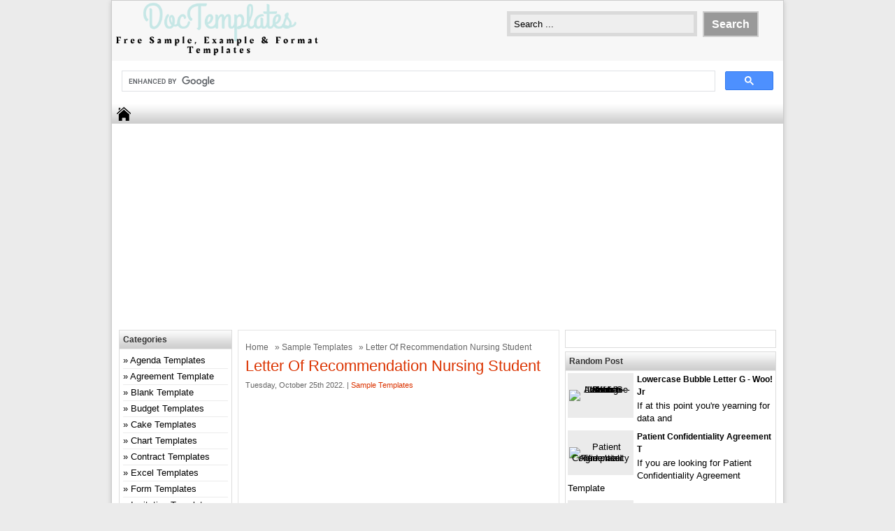

--- FILE ---
content_type: text/html; charset=UTF-8
request_url: https://doctemplates.us/letter-of-recommendation-nursing-student/
body_size: 12459
content:
<!DOCTYPE html>
<!--[if IE]>
<script src="https://html5shiv.googlecode.com/svn/trunk/html5.js"></script>
<![endif]-->
<head>	
<script data-ad-client="ca-pub-1770249973766360" async src="https://pagead2.googlesyndication.com/pagead/js/adsbygoogle.js"></script>
	<meta name='description' content='Free Sample, Example and Format Templates'>
<meta charset="utf-8">

<link href="https://doctemplates.us/wp-content/themes/doa-ibu/style.css" rel="stylesheet" type="text/css" />
<meta name="viewport" content="width=device-width, initial-scale=1.0">
<link href="https://doctemplates.us/wp-content/themes/doa-ibu/media.css" rel="stylesheet" type="text/css">
<link rel="alternate" type="application/rss+xml" title="DocTemplates RSS Feed" href="https://doctemplates.us/feed/" />
<link rel="pingback" href="https://doctemplates.us/xmlrpc.php" />
<link rel="Shortcut Icon" href="https://doctemplates.us/wp-content/themes/doa-ibu/images/favicon.ico" type="image/x-icon" />

		<!-- All in One SEO 4.2.5.1 - aioseo.com -->
		<title>Letter Of Recommendation Nursing Student | DocTemplates</title>
		<meta name="robots" content="max-image-preview:large" />
		<link rel="canonical" href="https://doctemplates.us/letter-of-recommendation-nursing-student/" />
		<meta name="generator" content="All in One SEO (AIOSEO) 4.2.5.1 " />
		<meta property="og:locale" content="en_US" />
		<meta property="og:site_name" content="DocTemplates | Free Sample, Example &amp; Format Templates" />
		<meta property="og:type" content="article" />
		<meta property="og:title" content="Letter Of Recommendation Nursing Student | DocTemplates" />
		<meta property="og:url" content="https://doctemplates.us/letter-of-recommendation-nursing-student/" />
		<meta property="article:published_time" content="2022-10-25T22:02:03+00:00" />
		<meta property="article:modified_time" content="2022-10-25T22:02:03+00:00" />
		<meta name="twitter:card" content="summary" />
		<meta name="twitter:title" content="Letter Of Recommendation Nursing Student | DocTemplates" />
		<script type="application/ld+json" class="aioseo-schema">
			{"@context":"https:\/\/schema.org","@graph":[{"@type":"BreadcrumbList","@id":"https:\/\/doctemplates.us\/letter-of-recommendation-nursing-student\/#breadcrumblist","itemListElement":[{"@type":"ListItem","@id":"https:\/\/doctemplates.us\/#listItem","position":1,"item":{"@type":"WebPage","@id":"https:\/\/doctemplates.us\/","name":"Home","description":"Free Sample, Example & Format Templates","url":"https:\/\/doctemplates.us\/"},"nextItem":"https:\/\/doctemplates.us\/letter-of-recommendation-nursing-student\/#listItem"},{"@type":"ListItem","@id":"https:\/\/doctemplates.us\/letter-of-recommendation-nursing-student\/#listItem","position":2,"item":{"@type":"WebPage","@id":"https:\/\/doctemplates.us\/letter-of-recommendation-nursing-student\/","name":"Letter Of Recommendation Nursing Student","url":"https:\/\/doctemplates.us\/letter-of-recommendation-nursing-student\/"},"previousItem":"https:\/\/doctemplates.us\/#listItem"}]},{"@type":"Organization","@id":"https:\/\/doctemplates.us\/#organization","name":"DocTemplates","url":"https:\/\/doctemplates.us\/"},{"@type":"WebSite","@id":"https:\/\/doctemplates.us\/#website","url":"https:\/\/doctemplates.us\/","name":"DocTemplates","description":"Free Sample, Example & Format Templates","inLanguage":"en-US","publisher":{"@id":"https:\/\/doctemplates.us\/#organization"}},{"@type":"Article","@id":"https:\/\/doctemplates.us\/letter-of-recommendation-nursing-student\/#article","name":"Letter Of Recommendation Nursing Student | DocTemplates","headline":"Letter Of Recommendation Nursing Student","author":{"@id":"https:\/\/doctemplates.us\/author\/angela\/#author"},"publisher":{"@id":"https:\/\/doctemplates.us\/#organization"},"image":{"@type":"ImageObject","url":1023660},"datePublished":"2022-10-25T22:02:03+00:00","dateModified":"2022-10-25T22:02:03+00:00","inLanguage":"en-US","mainEntityOfPage":{"@id":"https:\/\/doctemplates.us\/letter-of-recommendation-nursing-student\/#webpage"},"isPartOf":{"@id":"https:\/\/doctemplates.us\/letter-of-recommendation-nursing-student\/#webpage"},"articleSection":"Sample Templates"},{"@type":"WebPage","@id":"https:\/\/doctemplates.us\/letter-of-recommendation-nursing-student\/#webpage","url":"https:\/\/doctemplates.us\/letter-of-recommendation-nursing-student\/","name":"Letter Of Recommendation Nursing Student | DocTemplates","inLanguage":"en-US","isPartOf":{"@id":"https:\/\/doctemplates.us\/#website"},"breadcrumb":{"@id":"https:\/\/doctemplates.us\/letter-of-recommendation-nursing-student\/#breadcrumblist"},"author":"https:\/\/doctemplates.us\/author\/angela\/#author","creator":"https:\/\/doctemplates.us\/author\/angela\/#author","image":{"@type":"ImageObject","url":1023660,"@id":"https:\/\/doctemplates.us\/#mainImage"},"primaryImageOfPage":{"@id":"https:\/\/doctemplates.us\/letter-of-recommendation-nursing-student\/#mainImage"},"datePublished":"2022-10-25T22:02:03+00:00","dateModified":"2022-10-25T22:02:03+00:00"}]}
		</script>
		<!-- All in One SEO -->


<!-- Open Graph Meta Tags generated by Blog2Social 699 - https://www.blog2social.com -->
<meta property="og:title" content="Letter Of Recommendation Nursing Student"/>
<meta property="og:description" content="Letter Of Recommendation Nursing Student - A letter of advice from a star nutrition school from an expert who sees you up and down in a stressful situation may "/>
<meta property="og:url" content="https://doctemplates.us/letter-of-recommendation-nursing-student/"/>
<meta property="og:image" content="https://doctemplates.us/"/>
<meta property="og:type" content="article"/>
<meta property="og:article:published_time" content="2022-10-25 22:02:03"/>
<meta property="og:article:modified_time" content="2022-10-25 22:02:03"/>
<!-- Open Graph Meta Tags generated by Blog2Social 699 - https://www.blog2social.com -->

<!-- Twitter Card generated by Blog2Social 699 - https://www.blog2social.com -->
<meta name="twitter:card" content="summary">
<meta name="twitter:title" content="Letter Of Recommendation Nursing Student"/>
<meta name="twitter:description" content="Letter Of Recommendation Nursing Student - A letter of advice from a star nutrition school from an expert who sees you up and down in a stressful situation may "/>
<meta name="twitter:image" content="https://doctemplates.us/"/>
<!-- Twitter Card generated by Blog2Social 699 - https://www.blog2social.com -->
<meta name="author" content="Angela"/>
<link rel='dns-prefetch' href='//s.w.org' />
<link rel="alternate" type="application/rss+xml" title="DocTemplates &raquo; Letter Of Recommendation Nursing Student Comments Feed" href="https://doctemplates.us/letter-of-recommendation-nursing-student/feed/" />
<script type="text/javascript">
window._wpemojiSettings = {"baseUrl":"https:\/\/s.w.org\/images\/core\/emoji\/14.0.0\/72x72\/","ext":".png","svgUrl":"https:\/\/s.w.org\/images\/core\/emoji\/14.0.0\/svg\/","svgExt":".svg","source":{"concatemoji":"https:\/\/doctemplates.us\/wp-includes\/js\/wp-emoji-release.min.js"}};
/*! This file is auto-generated */
!function(e,a,t){var n,r,o,i=a.createElement("canvas"),p=i.getContext&&i.getContext("2d");function s(e,t){var a=String.fromCharCode,e=(p.clearRect(0,0,i.width,i.height),p.fillText(a.apply(this,e),0,0),i.toDataURL());return p.clearRect(0,0,i.width,i.height),p.fillText(a.apply(this,t),0,0),e===i.toDataURL()}function c(e){var t=a.createElement("script");t.src=e,t.defer=t.type="text/javascript",a.getElementsByTagName("head")[0].appendChild(t)}for(o=Array("flag","emoji"),t.supports={everything:!0,everythingExceptFlag:!0},r=0;r<o.length;r++)t.supports[o[r]]=function(e){if(!p||!p.fillText)return!1;switch(p.textBaseline="top",p.font="600 32px Arial",e){case"flag":return s([127987,65039,8205,9895,65039],[127987,65039,8203,9895,65039])?!1:!s([55356,56826,55356,56819],[55356,56826,8203,55356,56819])&&!s([55356,57332,56128,56423,56128,56418,56128,56421,56128,56430,56128,56423,56128,56447],[55356,57332,8203,56128,56423,8203,56128,56418,8203,56128,56421,8203,56128,56430,8203,56128,56423,8203,56128,56447]);case"emoji":return!s([129777,127995,8205,129778,127999],[129777,127995,8203,129778,127999])}return!1}(o[r]),t.supports.everything=t.supports.everything&&t.supports[o[r]],"flag"!==o[r]&&(t.supports.everythingExceptFlag=t.supports.everythingExceptFlag&&t.supports[o[r]]);t.supports.everythingExceptFlag=t.supports.everythingExceptFlag&&!t.supports.flag,t.DOMReady=!1,t.readyCallback=function(){t.DOMReady=!0},t.supports.everything||(n=function(){t.readyCallback()},a.addEventListener?(a.addEventListener("DOMContentLoaded",n,!1),e.addEventListener("load",n,!1)):(e.attachEvent("onload",n),a.attachEvent("onreadystatechange",function(){"complete"===a.readyState&&t.readyCallback()})),(e=t.source||{}).concatemoji?c(e.concatemoji):e.wpemoji&&e.twemoji&&(c(e.twemoji),c(e.wpemoji)))}(window,document,window._wpemojiSettings);
</script>
<style type="text/css">
img.wp-smiley,
img.emoji {
	display: inline !important;
	border: none !important;
	box-shadow: none !important;
	height: 1em !important;
	width: 1em !important;
	margin: 0 0.07em !important;
	vertical-align: -0.1em !important;
	background: none !important;
	padding: 0 !important;
}
</style>
	<link rel='stylesheet' id='wp-block-library-css'  href='https://doctemplates.us/wp-includes/css/dist/block-library/style.min.css' type='text/css' media='all' />
<style id='global-styles-inline-css' type='text/css'>
body{--wp--preset--color--black: #000000;--wp--preset--color--cyan-bluish-gray: #abb8c3;--wp--preset--color--white: #ffffff;--wp--preset--color--pale-pink: #f78da7;--wp--preset--color--vivid-red: #cf2e2e;--wp--preset--color--luminous-vivid-orange: #ff6900;--wp--preset--color--luminous-vivid-amber: #fcb900;--wp--preset--color--light-green-cyan: #7bdcb5;--wp--preset--color--vivid-green-cyan: #00d084;--wp--preset--color--pale-cyan-blue: #8ed1fc;--wp--preset--color--vivid-cyan-blue: #0693e3;--wp--preset--color--vivid-purple: #9b51e0;--wp--preset--gradient--vivid-cyan-blue-to-vivid-purple: linear-gradient(135deg,rgba(6,147,227,1) 0%,rgb(155,81,224) 100%);--wp--preset--gradient--light-green-cyan-to-vivid-green-cyan: linear-gradient(135deg,rgb(122,220,180) 0%,rgb(0,208,130) 100%);--wp--preset--gradient--luminous-vivid-amber-to-luminous-vivid-orange: linear-gradient(135deg,rgba(252,185,0,1) 0%,rgba(255,105,0,1) 100%);--wp--preset--gradient--luminous-vivid-orange-to-vivid-red: linear-gradient(135deg,rgba(255,105,0,1) 0%,rgb(207,46,46) 100%);--wp--preset--gradient--very-light-gray-to-cyan-bluish-gray: linear-gradient(135deg,rgb(238,238,238) 0%,rgb(169,184,195) 100%);--wp--preset--gradient--cool-to-warm-spectrum: linear-gradient(135deg,rgb(74,234,220) 0%,rgb(151,120,209) 20%,rgb(207,42,186) 40%,rgb(238,44,130) 60%,rgb(251,105,98) 80%,rgb(254,248,76) 100%);--wp--preset--gradient--blush-light-purple: linear-gradient(135deg,rgb(255,206,236) 0%,rgb(152,150,240) 100%);--wp--preset--gradient--blush-bordeaux: linear-gradient(135deg,rgb(254,205,165) 0%,rgb(254,45,45) 50%,rgb(107,0,62) 100%);--wp--preset--gradient--luminous-dusk: linear-gradient(135deg,rgb(255,203,112) 0%,rgb(199,81,192) 50%,rgb(65,88,208) 100%);--wp--preset--gradient--pale-ocean: linear-gradient(135deg,rgb(255,245,203) 0%,rgb(182,227,212) 50%,rgb(51,167,181) 100%);--wp--preset--gradient--electric-grass: linear-gradient(135deg,rgb(202,248,128) 0%,rgb(113,206,126) 100%);--wp--preset--gradient--midnight: linear-gradient(135deg,rgb(2,3,129) 0%,rgb(40,116,252) 100%);--wp--preset--duotone--dark-grayscale: url('#wp-duotone-dark-grayscale');--wp--preset--duotone--grayscale: url('#wp-duotone-grayscale');--wp--preset--duotone--purple-yellow: url('#wp-duotone-purple-yellow');--wp--preset--duotone--blue-red: url('#wp-duotone-blue-red');--wp--preset--duotone--midnight: url('#wp-duotone-midnight');--wp--preset--duotone--magenta-yellow: url('#wp-duotone-magenta-yellow');--wp--preset--duotone--purple-green: url('#wp-duotone-purple-green');--wp--preset--duotone--blue-orange: url('#wp-duotone-blue-orange');--wp--preset--font-size--small: 13px;--wp--preset--font-size--medium: 20px;--wp--preset--font-size--large: 36px;--wp--preset--font-size--x-large: 42px;}.has-black-color{color: var(--wp--preset--color--black) !important;}.has-cyan-bluish-gray-color{color: var(--wp--preset--color--cyan-bluish-gray) !important;}.has-white-color{color: var(--wp--preset--color--white) !important;}.has-pale-pink-color{color: var(--wp--preset--color--pale-pink) !important;}.has-vivid-red-color{color: var(--wp--preset--color--vivid-red) !important;}.has-luminous-vivid-orange-color{color: var(--wp--preset--color--luminous-vivid-orange) !important;}.has-luminous-vivid-amber-color{color: var(--wp--preset--color--luminous-vivid-amber) !important;}.has-light-green-cyan-color{color: var(--wp--preset--color--light-green-cyan) !important;}.has-vivid-green-cyan-color{color: var(--wp--preset--color--vivid-green-cyan) !important;}.has-pale-cyan-blue-color{color: var(--wp--preset--color--pale-cyan-blue) !important;}.has-vivid-cyan-blue-color{color: var(--wp--preset--color--vivid-cyan-blue) !important;}.has-vivid-purple-color{color: var(--wp--preset--color--vivid-purple) !important;}.has-black-background-color{background-color: var(--wp--preset--color--black) !important;}.has-cyan-bluish-gray-background-color{background-color: var(--wp--preset--color--cyan-bluish-gray) !important;}.has-white-background-color{background-color: var(--wp--preset--color--white) !important;}.has-pale-pink-background-color{background-color: var(--wp--preset--color--pale-pink) !important;}.has-vivid-red-background-color{background-color: var(--wp--preset--color--vivid-red) !important;}.has-luminous-vivid-orange-background-color{background-color: var(--wp--preset--color--luminous-vivid-orange) !important;}.has-luminous-vivid-amber-background-color{background-color: var(--wp--preset--color--luminous-vivid-amber) !important;}.has-light-green-cyan-background-color{background-color: var(--wp--preset--color--light-green-cyan) !important;}.has-vivid-green-cyan-background-color{background-color: var(--wp--preset--color--vivid-green-cyan) !important;}.has-pale-cyan-blue-background-color{background-color: var(--wp--preset--color--pale-cyan-blue) !important;}.has-vivid-cyan-blue-background-color{background-color: var(--wp--preset--color--vivid-cyan-blue) !important;}.has-vivid-purple-background-color{background-color: var(--wp--preset--color--vivid-purple) !important;}.has-black-border-color{border-color: var(--wp--preset--color--black) !important;}.has-cyan-bluish-gray-border-color{border-color: var(--wp--preset--color--cyan-bluish-gray) !important;}.has-white-border-color{border-color: var(--wp--preset--color--white) !important;}.has-pale-pink-border-color{border-color: var(--wp--preset--color--pale-pink) !important;}.has-vivid-red-border-color{border-color: var(--wp--preset--color--vivid-red) !important;}.has-luminous-vivid-orange-border-color{border-color: var(--wp--preset--color--luminous-vivid-orange) !important;}.has-luminous-vivid-amber-border-color{border-color: var(--wp--preset--color--luminous-vivid-amber) !important;}.has-light-green-cyan-border-color{border-color: var(--wp--preset--color--light-green-cyan) !important;}.has-vivid-green-cyan-border-color{border-color: var(--wp--preset--color--vivid-green-cyan) !important;}.has-pale-cyan-blue-border-color{border-color: var(--wp--preset--color--pale-cyan-blue) !important;}.has-vivid-cyan-blue-border-color{border-color: var(--wp--preset--color--vivid-cyan-blue) !important;}.has-vivid-purple-border-color{border-color: var(--wp--preset--color--vivid-purple) !important;}.has-vivid-cyan-blue-to-vivid-purple-gradient-background{background: var(--wp--preset--gradient--vivid-cyan-blue-to-vivid-purple) !important;}.has-light-green-cyan-to-vivid-green-cyan-gradient-background{background: var(--wp--preset--gradient--light-green-cyan-to-vivid-green-cyan) !important;}.has-luminous-vivid-amber-to-luminous-vivid-orange-gradient-background{background: var(--wp--preset--gradient--luminous-vivid-amber-to-luminous-vivid-orange) !important;}.has-luminous-vivid-orange-to-vivid-red-gradient-background{background: var(--wp--preset--gradient--luminous-vivid-orange-to-vivid-red) !important;}.has-very-light-gray-to-cyan-bluish-gray-gradient-background{background: var(--wp--preset--gradient--very-light-gray-to-cyan-bluish-gray) !important;}.has-cool-to-warm-spectrum-gradient-background{background: var(--wp--preset--gradient--cool-to-warm-spectrum) !important;}.has-blush-light-purple-gradient-background{background: var(--wp--preset--gradient--blush-light-purple) !important;}.has-blush-bordeaux-gradient-background{background: var(--wp--preset--gradient--blush-bordeaux) !important;}.has-luminous-dusk-gradient-background{background: var(--wp--preset--gradient--luminous-dusk) !important;}.has-pale-ocean-gradient-background{background: var(--wp--preset--gradient--pale-ocean) !important;}.has-electric-grass-gradient-background{background: var(--wp--preset--gradient--electric-grass) !important;}.has-midnight-gradient-background{background: var(--wp--preset--gradient--midnight) !important;}.has-small-font-size{font-size: var(--wp--preset--font-size--small) !important;}.has-medium-font-size{font-size: var(--wp--preset--font-size--medium) !important;}.has-large-font-size{font-size: var(--wp--preset--font-size--large) !important;}.has-x-large-font-size{font-size: var(--wp--preset--font-size--x-large) !important;}
</style>
<link rel='stylesheet' id='dashicons-css'  href='https://doctemplates.us/wp-includes/css/dashicons.min.css' type='text/css' media='all' />
<link rel='stylesheet' id='post-views-counter-frontend-css'  href='https://doctemplates.us/wp-content/plugins/post-views-counter/css/frontend.min.css' type='text/css' media='all' />
<script type='text/javascript' src='https://doctemplates.us/wp-includes/js/jquery/jquery.min.js' id='jquery-core-js'></script>
<script type='text/javascript' src='https://doctemplates.us/wp-includes/js/jquery/jquery-migrate.min.js' id='jquery-migrate-js'></script>
<link rel="https://api.w.org/" href="https://doctemplates.us/wp-json/" /><link rel="alternate" type="application/json" href="https://doctemplates.us/wp-json/wp/v2/posts/1023659" /><link rel="EditURI" type="application/rsd+xml" title="RSD" href="https://doctemplates.us/xmlrpc.php?rsd" />
<link rel="wlwmanifest" type="application/wlwmanifest+xml" href="https://doctemplates.us/wp-includes/wlwmanifest.xml" /> 
<link rel='shortlink' href='https://doctemplates.us/?p=1023659' />
<link rel="alternate" type="application/json+oembed" href="https://doctemplates.us/wp-json/oembed/1.0/embed?url=https%3A%2F%2Fdoctemplates.us%2Fletter-of-recommendation-nursing-student%2F" />
<link rel="alternate" type="text/xml+oembed" href="https://doctemplates.us/wp-json/oembed/1.0/embed?url=https%3A%2F%2Fdoctemplates.us%2Fletter-of-recommendation-nursing-student%2F&#038;format=xml" />

<style type="text/css">
body{
	margin:0px auto 0px;
	padding:0px;
	font-family:Arial, Helvetica, sans-serif;
	font-size:13px;
	color:#000;
	line-height: 18px;
background-color:#ebebeb;}
a{color:#db3300;}
h1{	color:#db3300;}
h2{color:#db3300;}
h3{color:#db3300;}
h4{color:#db3300;}
#nav span:hover{background-color:#db3300;}
.catmenu a:hover {background-color:#db3300;}
.dropdown .current-menu-item a{color:#db3300;}
.current{color:#db3300;}
.dropdown a:hover{background-color:#db3300;}
.dropdown li * a:hover{background-color:#db3300;}
</style>
<meta property='fb:app_id' content='' /> 
<meta property="og:image" content="https://i0.wp.com/tunellnursingportfolio.weebly.com/uploads/1/7/8/7/17875609/nursing_faculty_letter_of_recommendation_3.jpeg?strip=all"/>
</head>
<body data-rsssl=1 class="post-template-default single single-post postid-1023659 single-format-standard"> 
<div id="wrap">
<header id="header">
<section id="header-left">
<a href="https://doctemplates.us" title="DocTemplates">
<img src="https://doctemplates.us/wp-content/uploads/2023/01/Logo-500x500-px-6.png" alt="DocTemplates" width="300" height="90"></a>
</section>
<section id="header-right">
<form method="get" id="search" action="https://doctemplates.us/">
<input id="search-box" type="text" value="Search ... " onfocus="if
(this.value==this.defaultValue) this.value='';" name="s" size="20" />
<input id="search-button" type="submit" value="Search" />
</form>
</section>
</header>
<script async src="https://cse.google.com/cse.js?cx=partner-pub-1770249973766360:3283909517"></script>
<div class="gcse-search"></div>
<div style="clear: both"></div>
<nav id="nav"><a href="https://doctemplates.us"><span></span></a>
<div style="clear: both"></div></nav>


<div id="topads-left"><script async src="//pagead2.googlesyndication.com/pagead/js/adsbygoogle.js"></script>
<!-- responsivelink -->
<ins class="adsbygoogle" style="display: block;" data-ad-client="ca-pub-1770249973766360" data-ad-slot="2112556135" data-ad-format="link"></ins>
<script>
(adsbygoogle = window.adsbygoogle || []).push({});
</script>

<script type="text/javascript">
	atOptions = {
		'key' : '373fbc62437c46c08e1b69870e89c7ab',
		'format' : 'iframe',
		'height' : 90,
		'width' : 728,
		'params' : {}
	};
</script>
<script type="text/javascript" src="//www.topcreativeformat.com/373fbc62437c46c08e1b69870e89c7ab/invoke.js"></script></div>

<div id="container">
<div id="contents">

<div id="contents-right">

<article class="post">
<div class="breadcrumbs"><div xmlns:v="http://rdf.data-vocabulary.org/#"><span typeof="v:Breadcrumb"><a rel="v:url" property="v:title" href="https://doctemplates.us/">Home</a></span> &raquo; <span typeof="v:Breadcrumb"><a rel="v:url" property="v:title" href="https://doctemplates.us/category/sample-templates/" title="Sample Templates">Sample Templates</a></span> &raquo; Letter Of Recommendation Nursing Student</div></div><h1>Letter Of Recommendation Nursing Student</h1>
<div class="tags"> Tuesday, October 25th 2022.  &#124; <a href="https://doctemplates.us/category/sample-templates/" >Sample Templates</a> </div>


<div class="ads-content"><script async src="//pagead2.googlesyndication.com/pagead/js/adsbygoogle.js"></script>
<!-- 1 -->
<ins class="adsbygoogle"
     style="display:block"
     data-ad-client="ca-pub-1770249973766360"
     data-ad-slot="6361285735"
     data-ad-format="auto"></ins>
<script>
(adsbygoogle = window.adsbygoogle || []).push({});
</script>
</div>
<p><strong>Letter Of Recommendation Nursing Student</strong> &#8211; A letter of advice from a star nutrition school from an expert who sees you up and down in a stressful situation may be just what you need to get into your dream care program. Give our referee a sample to save time and advise what is included in the mail. Sample Letter of Recommendation Our school of nursing has winning language, style and implementation of the policy over the years.</p>
<p>Letters of recommendation are important to apply for a nurse in a health care setting. Almost every employer is looking for a new hire with a nurse.</p>
<h2>Letter Of Recommendation Nursing Student</h2>
<p><img src="https://i0.wp.com/templatelab.com/wp-content/uploads/2018/12/Recommendation-Letter-From-Manager-Template-42.jpg?strip=all" alt="Letter Of Recommendation Nursing Student" title="Letter Of Recommendation Nursing Student" style="width:100%;text-align:center" /></p>
<p>A Nurse Letter of Recommendation allows you to verify the abilities, attributes and work experience of a Nurse. If you are looking for a competitive position as a nurse, you need to know what a leader is and what a nurse should be.</p>
<h4>Histology Technician Cover Letter Examples</h4>
<p>Letter of Recommendation for Nurses Also known as RN (Registered Nurse) Letter of Recommendation refers to written communication between an employer and a candidate applying for a nursing position.</p>
<p>Letter of Recommendation for Nurses Enhancing Nursing Practice. The reason is that he was developed into a support nurse candidate. Simply put, a letter of recommendation for a nurse increases the nurse&#8217;s chances of landing a desired position.</p>
<p>In particular, the letter of introduction to the nurse includes information related to the qualifications, previous work experience, competence and positive attributes of the nurse candidate. This letter can be delivered by the doctor, the nurse in charge, or the school administrator by the nurse.</p>
<p>A Nurse Advice Book is usually required by a candidate if he/she wants to apply for a Registered Nurse position. It is also used when candidates want to continue their studies and seek promotion in their current job.</p>
<h3>Reference Letter Of Recommendation Template (20+ Tips)</h3>
<p>Letters of recommendation for nurses are required by rental hospital administrators and private services that receive various applications for a nursing position. Many nursing schools, government agencies, and new employers also need a letter from a nurse practitioner.</p>
<p>The primary purpose of the Nurse Reference Letter is to evaluate a nurse candidate&#8217;s ability to provide thorough care to improve patient outcomes.</p>
<p>New employers require a letter of recommendation from a nurse in order to evaluate the nurse candidate&#8217;s ability for employment. Therefore, a letter of recommendation explaining the nurse&#8217;s suitability for the desired job is relevant.</p>
<p><img src="https://i0.wp.com/imgv2-1-f.scribdassets.com/img/document/394243951/original/3de91cb371/1659427075?strip=all" alt="Letter Of Recommendation Nursing Student" title="Letter Of Recommendation Nursing Student" style="width:100%;text-align:center" /></p>
<p>Many government agencies are responsible for registering, registering and evaluating nurses. Therefore, they need a letter of recommendation from the nurse before what has been done is reported to the nurse.</p>
<h2>Recommendation Letter For Nurses Sample (free Download)</h2>
<p>In addition, the School of Nursing relies on a nurse&#8217;s letter of recommendation to determine a student&#8217;s nursing abilities when providing Nursing Scholarships. A Nurse Reference Letter allows the principal of the school of nursing to evaluate who is qualified for teaching.</p>
<p>In terms of structure, a letter of recommendation for a nurse is based on four main sections, including a brief introduction, a paragraph, a summary, and a formal introduction.</p>
<p>After a short salutation in 2 to 3 sentences, the letter of recommendation should state the main purpose behind the letter. In addition, the person writing the letter should describe their relationship to the applicant.</p>
<p>In addition, the main character should have 1 to 2 paragraphs indicating positive aspects of the nurse application. In addition, these physical paragraphs should be written from previous nursing experiences with real-life examples that can add weight to your letter.</p>
<h2>Military Letters Of Recommendation [army, Navy, Air Force]</h2>
<p>When writing the conclusion, the applicant&#8217;s skills, abilities, and abilities should be reviewed. The conclusions should provide the strengths that explain why the Nurse Candidate is perfect for the Nursing position.</p>
<p>More importantly, a formal signature is important, which includes the author&#8217;s signature and contact information. This can help the employer if they have other questions to ask about the applicant.</p>
<p>It is strongly advised not to use artificial language when writing a letter of instruction from a nurse. In addition, any information that seems irrelevant to the purpose of preservation must be avoided.</p>
<p><img src="https://i0.wp.com/imgv2-1-f.scribdassets.com/img/document/347328447/original/3c31b60c80/1661444272?strip=all" alt="Letter Of Recommendation Nursing Student" title="Letter Of Recommendation Nursing Student" style="width:100%;text-align:center" /></p>
<p>Increase your enrollment chances by using our highly persuasive nursing school resume template. Using our template will save time and stress and help the referee use the correct language. Click Download to get our easy-to-use template and printer in minutes.</p>
<h4>Certificates, Awards And Reference Letters</h4>
<p>A well-crafted nurse recommendation letter is important for nurse candidates. It must be submitted by a professor, head nurse, supervisor, physician or administrator who can speak on behalf of the applicant.</p>
<p>If you are a nurse applying for any nursing position, make sure you look into the nurse leadership letter you are applying for. In addition, you can also have good samples on our website.</p>
<p>My name is ____________________ [your name] and I am proud to present my recommendation of ____________________ [Nurse Name] I have known personally for ___ years at ____________________ [where you know Nurse].</p>
<p>In my work relationship with ____________________ [Nurse Name], I first met a person who, rather than a seeker, worked hard and behaved in a responsible and respectful manner. In addition to ____________________ [Nuxe name] is particularly effective in making patients feel comfortable and maintaining a positive atmosphere at all times. I have no reservation that I recommend ____________________ [Nurse Name] to this nursing position.</p>
<h4>Sample Appeal Letter—academic Dismissal From College</h4>
<p>It represents an extensive collection of legal templates representing all types of leases, contracts and agreements for personal and commercial use. All legal samples above shall not be construed as the advice of a lawyer-client. At the same time, it will not be responsible for any reviews or evaluations, evaluations, service recommendations, etc. sent from some side beside him on his platform. If you use more than one seat, we will give your ticket to each tailor. It will greatly increase your chances of getting into school.</p>
<p>Entering a foster school is another challenge before you can become an expert. The job is very responsible for collecting and preparing many documents. Of course, all candidates must have a letter of recommendation, nurse, personal statement, test score, etc. Part of medicine also has two LoRs.</p>
<p>Many candidates hope to commit to writing a letter of recommendation from a nurse to a respected professor. But the property of God is not always concerned. They offer to sign the document, leaving the preparation entirely up to you. So he must learn to write LoR.</p>
<p><img src="https://i1.wp.com/images.template.net/14311/Nursing-College-Application-Letter-2.jpg?strip=all" alt="Letter Of Recommendation Nursing Student" title="Letter Of Recommendation Nursing Student" style="width:100%;text-align:center" /></p>
<p>Each letter of recommendation of the Nurse Document seeks to identify the strengths that the Council is looking for in candidates. Becoming a suitable person is very difficult. Always be honest in your nurse&#8217;s orders, because lying only makes it worse.</p>
<h3>Nursing School Recommendation Letter Example In 2022</h3>
<p>Struggling in your LoR? Give a Guide to Organizational Authors Here! High quality and satisfaction are guaranteed.</p>
<p>A career as a nurse requires a very deep knowledge of medicine. So they probably don&#8217;t intend to prepare documents. Using sample online nursing tips articles will save you a lot of time. However, you may face the issue of plagiarism later in the enrollment process.</p>
<p>That is something that never happens with a professional writer. It is our duty to always refer the letter to the nurse from the beginning. Expert experts use original ideas to present your candidate from the more likely parties. Our unique script allows you to check all piracy.</p>
<p>The Nursing School Program has strict requirements for a quality certificate. Teachers should carefully check the content of the difference using the various programs. Turnitin and other tools can easily detect excerpts from existing text. The author has a special letter of recommendation from a caring nurse who goes through Turnitin without fail.</p>
<h2>Teamwork In Nursing: How To Be A Key Contributor In Your Unit</h2>
<p>We achieve such high quality thanks to professional editors. Experts check each letter of recommendation from the nurse and remove any mistakes. Our article does not contain grammar, punctuation, or grammatical errors. The translator also checks the pirated process. So you can impress the professor with dirty documents.</p>
<p>Any letter of recommendation for a nurse should accurately represent each individual&#8217;s strengths and qualities. Choosing a brain, you need to find someone who knows you well and can write LoR. So you can complete your nursing education plan, don&#8217;t waste time, and give your nursing advice to our experts now!</p>
<p>Our services allow you to hire professionals who can best describe your request. Here is a preferred custom approach to such documents. When arranging letters of recommendation for nurses, we ask and assign only the corresponding writer.</p>
<p><img src="https://i0.wp.com/tunellnursingportfolio.weebly.com/uploads/1/7/8/7/17875609/nursing_faculty_letter_of_recommendation_3.jpeg?strip=all" alt="Letter Of Recommendation Nursing Student" title="Letter Of Recommendation Nursing Student" style="width:100%;text-align:center" /></p>
<p>Such teachers have the deepest knowledge and experience in writing LoR nurses. With a correct understanding of the requirements, we provide documents that satisfy the professor. To increase the letter of recommendation for the nurse writing process, we created a simple questionnaire. The customer collects the necessary information by answering it.</p>
<h4>Residency, Strong Letters Of Recommendation — Libramed</h4>
<p>Customers then have the opportunity to touch the special ticket assigned directly. In the letter of instruction to Nursing School, it is important to present correct information. Our authors may ask you other questions to explain some details. On your part, you feel comfortable giving suggestions and opinions on the content.</p>
<p>Using a writing service to cross-enroll for a nursing program offers many benefits. But trust is a common problem on the internet. Because the medical school is not satisfied with the letter of recommendation for the nurse from the written work of the specialist, anonymity is guaranteed.</p>
<p>That&#8217;s why we only use modern and effective precautions. The HTTPS/LS protocol provides a secure connection to all websites. We hide all the data that you provide about the nursing provider from third parties</p>
<p>Generic letter of recommendation for student, recommendation letter for nursing student, letter of recommendation for nursing student, nursing student letter of recommendation, nursing student recommendation letter, letter of recommendation for a student template, letter of recommendation for former student, sample letter of recommendation for nursing student, student letter of recommendation format, example of letter of recommendation for student, letter of recommendation template for student, student letter of recommendation template</p>
<div class="post-views content-post post-1023659 entry-meta load-static">
				<span class="post-views-icon dashicons dashicons-chart-bar"></span> <span class="post-views-label">Post Views:</span> <span class="post-views-count">192</span>
			</div>	

<div class="ads-content"><script async src="//pagead2.googlesyndication.com/pagead/js/adsbygoogle.js"></script>
<!-- 1 -->
<ins class="adsbygoogle"
     style="display:block"
     data-ad-client="ca-pub-1770249973766360"
     data-ad-slot="6361285735"
     data-ad-format="auto"></ins>
<script>
(adsbygoogle = window.adsbygoogle || []).push({});
</script>

<script type="text/javascript">
	atOptions = {
		'key' : 'f60ea34751657bb76fd10af095c426b9',
		'format' : 'iframe',
		'height' : 250,
		'width' : 300,
		'params' : {}
	};
	document.write('<scr' + 'ipt type="text/javascript" src="http' + (location.protocol === 'https:' ? 's' : '') + '://writingwhine.com/f60ea34751657bb76fd10af095c426b9/invoke.js"></scr' + 'ipt>');
</script>
</div>
<div style="clear: both"></div>


<section class="tags"></section>


<section class="related"><h2> Related For Letter Of Recommendation Nursing Student</h2>
<div class="post-small">
<div class="small-thumb"><div class="small-thumb-gambar">
<a href="https://doctemplates.us/sponsorship-request-letter-sample-free/" title="Sponsorship Request Letter Sample Free"><img src="https://doctemplates.us/wp-content/uploads/2022/09/sponsorship-request-letter-sample-free_85f732bcb-300x225-80x60.jpg" alt="Sponsorship Request Letter Sample Free" width="80" height="60" />
</a>
</div></div>
<h3><a href="https://doctemplates.us/sponsorship-request-letter-sample-free/" title="Sponsorship Request Letter Sample Free">Sponsorship Request Letter Sample F</a></h3>
Sponsorship Request Letter Sample Free &#8211; Vocational Education Student</div>


<div class="post-small">
<div class="small-thumb"><div class="small-thumb-gambar">
<a href="https://doctemplates.us/cash-flow-projections-template-cash-flow-forecast-template-xls-2017-free-excel-spreadsheets-and-templates/" title="Cash Flow Projections Template | Cash Flow Forecast Template XLS 2017 &#8211; Free Excel Spreadsheets and Templates"><img src="" alt="Cash Flow Projections Template | Cash Flow Forecast Template XLS 2017 &#8211; Free Excel Spreadsheets and Templates" width="" height="" />
</a>
</div></div>
<h3><a href="https://doctemplates.us/cash-flow-projections-template-cash-flow-forecast-template-xls-2017-free-excel-spreadsheets-and-templates/" title="Cash Flow Projections Template | Cash Flow Forecast Template XLS 2017 &#8211; Free Excel Spreadsheets and Templates">Cash Flow Projections Template | Ca</a></h3>
If at this point you&#39;re yearning for data and</div>


<div class="post-small">
<div class="small-thumb"><div class="small-thumb-gambar">
<a href="https://doctemplates.us/excel-templates-convenience-store-inventory-list-convenience-store-inventory-list/" title="Excel Templates: Convenience Store Inventory List | Convenience Store Inventory List"><img src="" alt="Excel Templates: Convenience Store Inventory List | Convenience Store Inventory List" width="" height="" />
</a>
</div></div>
<h3><a href="https://doctemplates.us/excel-templates-convenience-store-inventory-list-convenience-store-inventory-list/" title="Excel Templates: Convenience Store Inventory List | Convenience Store Inventory List">Excel Templates: Convenience Store </a></h3>
If at now you&#39;re yearning for data and concepts</div>


<div class="post-small">
<div class="small-thumb"><div class="small-thumb-gambar">
<a href="https://doctemplates.us/monthly-reconciliation-template/" title="Monthly Reconciliation Template"><img src="" alt="Monthly Reconciliation Template" width="" height="" />
</a>
</div></div>
<h3><a href="https://doctemplates.us/monthly-reconciliation-template/" title="Monthly Reconciliation Template">Monthly Reconciliation Template</a></h3>
Monthly Reconciliation Template. Immediately notify the sales consultant, who</div>


</section>



<div class="post">
<div id="fb-root"></div><script src="https://connect.facebook.net/en_EN/all.js#xfbml=1"></script>
<div class="fb-comments"data-href="https://doctemplates.us/letter-of-recommendation-nursing-student/" data-num-posts="2" mobile="false" data-width="100%"></div>
<style>.fb-comments, .fb-comments iframe[style], .fb-like-box, .fb-like-box iframe[style] {width: 100% !important;}
.fb-comments span, .fb-comments iframe span[style], .fb-like-box span, .fb-like-box iframe span[style] {width: 100% !important;}
</style>
  </div>      
     

</article>


</div>
<div id="contents-left">
<aside id="sidebarleft"><div style="clear: both"></div>
<div class="box"><h4>Categories</h4>
			<ul>
					<li class="cat-item cat-item-1"><a href="https://doctemplates.us/category/agenda-templates/">Agenda Templates</a>
</li>
	<li class="cat-item cat-item-2"><a href="https://doctemplates.us/category/agreement-template/">Agreement Template</a>
</li>
	<li class="cat-item cat-item-932"><a href="https://doctemplates.us/category/blank-template/">Blank Template</a>
</li>
	<li class="cat-item cat-item-5"><a href="https://doctemplates.us/category/budget-templates/">Budget Templates</a>
</li>
	<li class="cat-item cat-item-6"><a href="https://doctemplates.us/category/cake-templates/">Cake Templates</a>
</li>
	<li class="cat-item cat-item-10"><a href="https://doctemplates.us/category/chart-templates/">Chart Templates</a>
</li>
	<li class="cat-item cat-item-7"><a href="https://doctemplates.us/category/contract-templates/">Contract Templates</a>
</li>
	<li class="cat-item cat-item-8"><a href="https://doctemplates.us/category/excel-templates/">Excel Templates</a>
</li>
	<li class="cat-item cat-item-11"><a href="https://doctemplates.us/category/form-templates/">Form Templates</a>
</li>
	<li class="cat-item cat-item-14"><a href="https://doctemplates.us/category/invitation-templates/">Invitation Templates</a>
</li>
	<li class="cat-item cat-item-15"><a href="https://doctemplates.us/category/invoice-templates/">Invoice Templates</a>
</li>
	<li class="cat-item cat-item-18"><a href="https://doctemplates.us/category/letter-templates/">Letter Templates</a>
</li>
	<li class="cat-item cat-item-17"><a href="https://doctemplates.us/category/memo-templates/">Memo Templates</a>
</li>
	<li class="cat-item cat-item-19"><a href="https://doctemplates.us/category/order-templates/">Order Templates</a>
</li>
	<li class="cat-item cat-item-20"><a href="https://doctemplates.us/category/petty-cash-templates/">Petty Cash Templates</a>
</li>
	<li class="cat-item cat-item-24"><a href="https://doctemplates.us/category/printable-templates/">Printable Templates</a>
</li>
	<li class="cat-item cat-item-23"><a href="https://doctemplates.us/category/sample-templates/">Sample Templates</a>
</li>
	<li class="cat-item cat-item-12"><a href="https://doctemplates.us/category/sheet-templates/">Sheet Templates</a>
</li>
	<li class="cat-item cat-item-933"><a href="https://doctemplates.us/category/wallpaper/">wallpaper</a>
</li>
	<li class="cat-item cat-item-21"><a href="https://doctemplates.us/category/wedding-templates/">Wedding Templates</a>
</li>
	<li class="cat-item cat-item-22"><a href="https://doctemplates.us/category/word-templates/">Word Templates</a>
</li>
			</ul>

			</div><div class="box">


<script async src="//pagead2.googlesyndication.com/pagead/js/adsbygoogle.js"></script>
<!-- responsivelink -->
<ins class="adsbygoogle" style="display: block;" data-ad-client="ca-pub-1770249973766360" data-ad-slot="2112556135" data-ad-format="link"></ins>
<script>
(adsbygoogle = window.adsbygoogle || []).push({});
</script>

</div>
<div class="box">
<h4>Recent Post</h4>
<div class="post-small">
<div class="small-thumb"><div class="small-thumb-gambar">
<a href="https://doctemplates.us/pet-vaccination-record-template-in-excel/" title="Pet Vaccination Record Template In Excel"><img src="" alt="Pet Vaccination Record Template In Excel" width="" height="" />
</a>
</div></div>
<h3><a href="https://doctemplates.us/pet-vaccination-record-template-in-excel/" title="Pet Vaccination Record Template In Excel">Pet Vaccination Record Template In </a></h3>
&#8220;`html Pet Vaccination Record Template in Excel: A Comprehensive</div>


<div class="post-small">
<div class="small-thumb"><div class="small-thumb-gambar">
<a href="https://doctemplates.us/home-inventory-list-excel-template-with-photo-reference/" title="Home Inventory List Excel Template With Photo Reference"><img src="" alt="Home Inventory List Excel Template With Photo Reference" width="" height="" />
</a>
</div></div>
<h3><a href="https://doctemplates.us/home-inventory-list-excel-template-with-photo-reference/" title="Home Inventory List Excel Template With Photo Reference">Home Inventory List Excel Template </a></h3>
Here&#8217;s an HTML formatted piece describing a home inventory</div>


<div class="post-small">
<div class="small-thumb"><div class="small-thumb-gambar">
<a href="https://doctemplates.us/tax-refund-estimator-spreadsheet-in-excel/" title="Tax Refund Estimator Spreadsheet In Excel"><img src="" alt="Tax Refund Estimator Spreadsheet In Excel" width="" height="" />
</a>
</div></div>
<h3><a href="https://doctemplates.us/tax-refund-estimator-spreadsheet-in-excel/" title="Tax Refund Estimator Spreadsheet In Excel">Tax Refund Estimator Spreadsheet In</a></h3>
Here&#8217;s a discussion of tax refund estimator spreadsheets in</div>


<div class="post-small">
<div class="small-thumb"><div class="small-thumb-gambar">
<a href="https://doctemplates.us/how-to-calculate-daily-interest-rate-in-excel/" title="How To Calculate Daily Interest Rate In Excel"><img src="" alt="How To Calculate Daily Interest Rate In Excel" width="" height="" />
</a>
</div></div>
<h3><a href="https://doctemplates.us/how-to-calculate-daily-interest-rate-in-excel/" title="How To Calculate Daily Interest Rate In Excel">How To Calculate Daily Interest Rat</a></h3>
&#8220;`html Calculating Daily Interest Rate in Excel Understanding and</div>


<div style="clear: both"></div> 	
</div>
<div class="box">			<div class="textwidget"><p><script type="text/javascript">
  atOptions = {
  	'key' : 'c3b1808845ddbe3aaaa02e8b09caf140',
  	'format' : 'iframe',
  	'height' : 600,
  	'width' : 160,
  	'params' : {}
  };
</script><br />
<script
  type="text/javascript"
  src="https://www.highperformanceformat.com/c3b1808845ddbe3aaaa02e8b09caf140/invoke.js"
></script></p>
</div>
		</div>	
</aside></div>


</div>
<aside id="sidebarright"><div style="clear: both"></div>
<div class="box">			<div class="textwidget"><p><script type="text/javascript">
  atOptions = {
  	'key' : 'f60ea34751657bb76fd10af095c426b9',
  	'format' : 'iframe',
  	'height' : 250,
  	'width' : 300,
  	'params' : {}
  };
</script><br />
<script type="text/javascript" src="https://www.highperformanceformat.com/f60ea34751657bb76fd10af095c426b9/invoke.js" ></script></p>
</div>
		</div><div class="box">
<h4>Random Post</h4>
		
<div class="post-small">
<div class="small-thumb"><div class="small-thumb-gambar">
<a href="https://doctemplates.us/lowercase-bubble-letter-g-woo-jr-kids-activities-bubble-letter-g/" title="Lowercase Bubble Letter g &#8211; Woo! Jr. Kids Activities &#8211; Bubble Letter G"><img src="" alt="Lowercase Bubble Letter g &#8211; Woo! Jr. Kids Activities &#8211; Bubble Letter G" width="" height="" />
</a>
</div></div>
<h3><a href="https://doctemplates.us/lowercase-bubble-letter-g-woo-jr-kids-activities-bubble-letter-g/" title="Lowercase Bubble Letter g &#8211; Woo! Jr. Kids Activities &#8211; Bubble Letter G">Lowercase Bubble Letter g - Woo! Jr</a></h3>
If at this point you&#39;re yearning for data and</div>


		
<div class="post-small">
<div class="small-thumb"><div class="small-thumb-gambar">
<a href="https://doctemplates.us/patient-confidentiality-agreement-template/" title="Patient Confidentiality Agreement Template"><img src="" alt="Patient Confidentiality Agreement Template" width="" height="" />
</a>
</div></div>
<h3><a href="https://doctemplates.us/patient-confidentiality-agreement-template/" title="Patient Confidentiality Agreement Template">Patient Confidentiality Agreement T</a></h3>
If you are looking for Patient Confidentiality Agreement Template</div>


		
<div class="post-small">
<div class="small-thumb"><div class="small-thumb-gambar">
<a href="https://doctemplates.us/shield-outlines-free-download-on-clipartmag-dog-bone-template/" title="Shield Outlines  Free download on ClipArtMag &#8211; Dog Bone Template"><img src="" alt="Shield Outlines  Free download on ClipArtMag &#8211; Dog Bone Template" width="" height="" />
</a>
</div></div>
<h3><a href="https://doctemplates.us/shield-outlines-free-download-on-clipartmag-dog-bone-template/" title="Shield Outlines  Free download on ClipArtMag &#8211; Dog Bone Template">Shield Outlines  Free download on C</a></h3>
If at this point you&#39;re yearning for data and</div>


		
<div class="post-small">
<div class="small-thumb"><div class="small-thumb-gambar">
<a href="https://doctemplates.us/11-biodata-form-for-job/" title="11+ Biodata Form For Job"><img src="" alt="11+ Biodata Form For Job" width="" height="" />
</a>
</div></div>
<h3><a href="https://doctemplates.us/11-biodata-form-for-job/" title="11+ Biodata Form For Job">11+ Biodata Form For Job</a></h3>
11+ Biodata Form For Job. Plus, it&#039;s widely used</div>


</div>
<div class="box">


<script async src="//pagead2.googlesyndication.com/pagead/js/adsbygoogle.js"></script>
<!-- responsivelink -->
<ins class="adsbygoogle" style="display: block;" data-ad-client="ca-pub-1770249973766360" data-ad-slot="2112556135" data-ad-format="link"></ins>
<script>
(adsbygoogle = window.adsbygoogle || []).push({});
</script>

</div>
<div class="box">			<div class="textwidget"><p><!-- Histats.com START (aync)--><br />
<script type="text/javascript">var _Hasync= _Hasync|| [];
_Hasync.push(['Histats.start', '1,3960158,4,0,0,0,00010000']);
_Hasync.push(['Histats.fasi', '1']);
_Hasync.push(['Histats.track_hits', '']);
(function() {
var hs = document.createElement('script'); hs.type = 'text/javascript'; hs.async = true;
hs.src = ('//s10.histats.com/js15_as.js');
(document.getElementsByTagName('head')[0] || document.getElementsByTagName('body')[0]).appendChild(hs);
})();</script><br />
<noscript><a href="/" target="_blank" rel="noopener"><img src="//sstatic1.histats.com/0.gif?3960158&#038;101" alt="web counter" border="0"></a></noscript><br />
<!-- Histats.com END --></p>
</div>
		</div>	
</aside><div style="clear: both"></div>
</div>
<footer id="footer">
<a href="https://doctemplates.us/about-us/">About Us</a>
<a href="https://doctemplates.us/contact-us/">Contact Us</a>
<a href="https://doctemplates.us/copyright/">Copyright</a>
<a href="https://doctemplates.us/sitemap/">Sitemap</a>
<a href="https://doctemplates.us/terms-of-use/">Terms Of Use</a>
<script type="text/javascript">jQuery(function(){jQuery("<select />").appendTo("nav");jQuery("<option />",{selected:"selected",value:"",text:"Main Menu"}).appendTo("nav select");jQuery("nav a").each(function(){var a=jQuery(this);jQuery("<option />",{value:a.attr("href"),text:a.text()}).appendTo("nav select")});jQuery("nav select").change(function(){window.location=jQuery(this).find("option:selected").val()})}); jQuery(document).ready(function(){jQuery("#back-top").hide();jQuery(function(){jQuery(window).scroll(function(){100<jQuery(this).scrollTop()?jQuery("#back-top").fadeIn():jQuery("#back-top").fadeOut()});jQuery("#back-top a").click(function(){jQuery("body,html").animate({scrollTop:0},800);return!1})})});</script>  
<br/>
Copyright &#169; 2013  <a href="https://doctemplates.us">DocTemplates</a><br/>
<p id="back-top"><a href="#top"><span></span></a></p>
</footer>

</div>
</body>
</html>
<!-- Page generated by LiteSpeed Cache 2.9.9.2 on 2026-01-29 13:30:59 -->

--- FILE ---
content_type: text/html; charset=utf-8
request_url: https://www.google.com/recaptcha/api2/aframe
body_size: 104
content:
<!DOCTYPE HTML><html><head><meta http-equiv="content-type" content="text/html; charset=UTF-8"></head><body><script nonce="Sewyex4hA0cGnvFywz1huA">/** Anti-fraud and anti-abuse applications only. See google.com/recaptcha */ try{var clients={'sodar':'https://pagead2.googlesyndication.com/pagead/sodar?'};window.addEventListener("message",function(a){try{if(a.source===window.parent){var b=JSON.parse(a.data);var c=clients[b['id']];if(c){var d=document.createElement('img');d.src=c+b['params']+'&rc='+(localStorage.getItem("rc::a")?sessionStorage.getItem("rc::b"):"");window.document.body.appendChild(d);sessionStorage.setItem("rc::e",parseInt(sessionStorage.getItem("rc::e")||0)+1);localStorage.setItem("rc::h",'1769866425583');}}}catch(b){}});window.parent.postMessage("_grecaptcha_ready", "*");}catch(b){}</script></body></html>